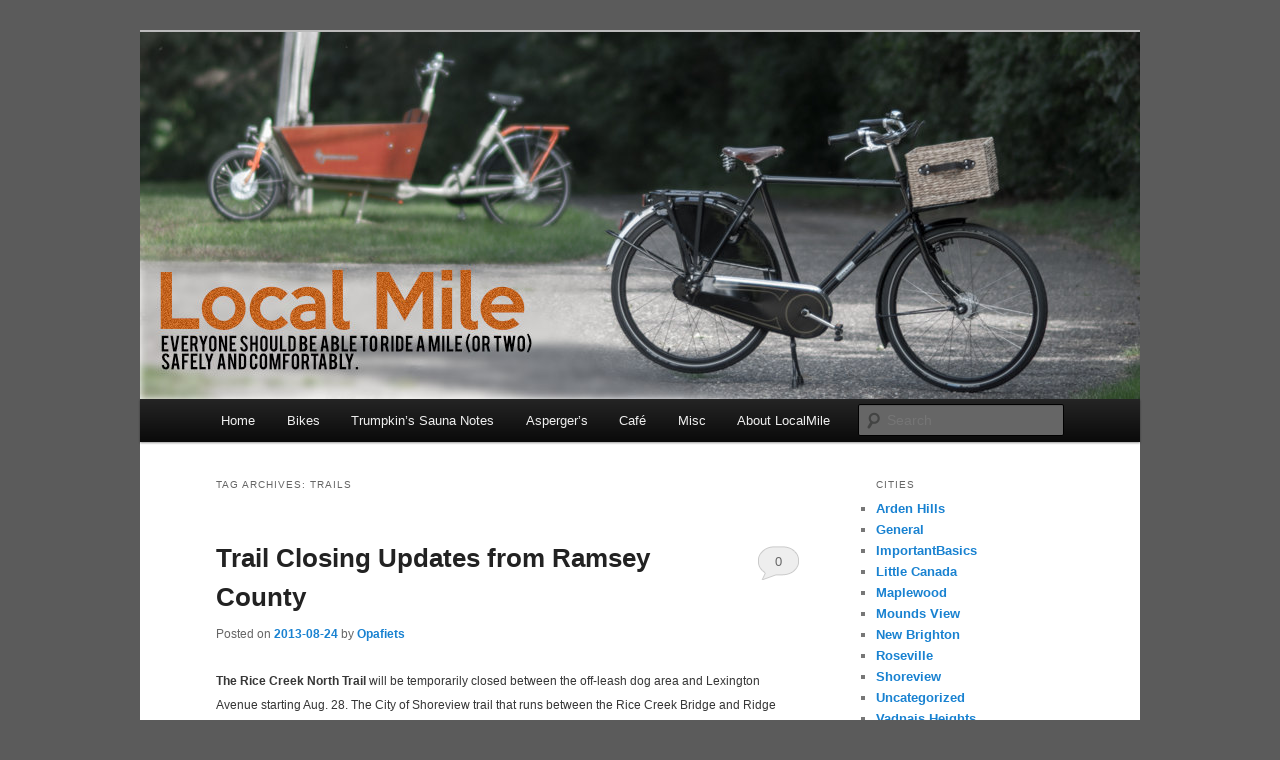

--- FILE ---
content_type: text/html; charset=UTF-8
request_url: http://localmile.org/blog/tag/trails/
body_size: 6965
content:
<!DOCTYPE html>
<!--[if IE 6]>
<html id="ie6" lang="en-US">
<![endif]-->
<!--[if IE 7]>
<html id="ie7" lang="en-US">
<![endif]-->
<!--[if IE 8]>
<html id="ie8" lang="en-US">
<![endif]-->
<!--[if !(IE 6) & !(IE 7) & !(IE 8)]><!-->
<html lang="en-US">
<!--<![endif]-->
<head>
<meta charset="UTF-8"/>
<meta name="viewport" content="width=device-width"/>
<title>
trails | LocalMile	</title>
<link rel="profile" href="https://gmpg.org/xfn/11"/>
<link rel="stylesheet" type="text/css" media="all" href="http://localmile.org/wp-content/themes/twentyeleven/style.css?ver=20190507"/>
<link rel="pingback" href="http://localmile.org/xmlrpc.php">
<!--[if lt IE 9]>
<script src="http://localmile.org/wp-content/themes/twentyeleven/js/html5.js?ver=3.7.0" type="text/javascript"></script>
<![endif]-->
<link rel='dns-prefetch' href='//s.w.org'/>
<link rel="alternate" type="application/rss+xml" title="LocalMile &raquo; Feed" href="https://localmile.org/feed/"/>
<link rel="alternate" type="application/rss+xml" title="LocalMile &raquo; Comments Feed" href="https://localmile.org/comments/feed/"/>
<link rel="alternate" type="application/rss+xml" title="LocalMile &raquo; trails Tag Feed" href="https://localmile.org/blog/tag/trails/feed/"/>
		<script type="text/javascript">window._wpemojiSettings={"baseUrl":"https:\/\/s.w.org\/images\/core\/emoji\/12.0.0-1\/72x72\/","ext":".png","svgUrl":"https:\/\/s.w.org\/images\/core\/emoji\/12.0.0-1\/svg\/","svgExt":".svg","source":{"concatemoji":"http:\/\/localmile.org\/wp-includes\/js\/wp-emoji-release.min.js?ver=5.4.18"}};!function(e,a,t){var n,r,o,i=a.createElement("canvas"),p=i.getContext&&i.getContext("2d");function s(e,t){var a=String.fromCharCode;p.clearRect(0,0,i.width,i.height),p.fillText(a.apply(this,e),0,0);e=i.toDataURL();return p.clearRect(0,0,i.width,i.height),p.fillText(a.apply(this,t),0,0),e===i.toDataURL()}function c(e){var t=a.createElement("script");t.src=e,t.defer=t.type="text/javascript",a.getElementsByTagName("head")[0].appendChild(t)}for(o=Array("flag","emoji"),t.supports={everything:!0,everythingExceptFlag:!0},r=0;r<o.length;r++)t.supports[o[r]]=function(e){if(!p||!p.fillText)return!1;switch(p.textBaseline="top",p.font="600 32px Arial",e){case"flag":return s([127987,65039,8205,9895,65039],[127987,65039,8203,9895,65039])?!1:!s([55356,56826,55356,56819],[55356,56826,8203,55356,56819])&&!s([55356,57332,56128,56423,56128,56418,56128,56421,56128,56430,56128,56423,56128,56447],[55356,57332,8203,56128,56423,8203,56128,56418,8203,56128,56421,8203,56128,56430,8203,56128,56423,8203,56128,56447]);case"emoji":return!s([55357,56424,55356,57342,8205,55358,56605,8205,55357,56424,55356,57340],[55357,56424,55356,57342,8203,55358,56605,8203,55357,56424,55356,57340])}return!1}(o[r]),t.supports.everything=t.supports.everything&&t.supports[o[r]],"flag"!==o[r]&&(t.supports.everythingExceptFlag=t.supports.everythingExceptFlag&&t.supports[o[r]]);t.supports.everythingExceptFlag=t.supports.everythingExceptFlag&&!t.supports.flag,t.DOMReady=!1,t.readyCallback=function(){t.DOMReady=!0},t.supports.everything||(n=function(){t.readyCallback()},a.addEventListener?(a.addEventListener("DOMContentLoaded",n,!1),e.addEventListener("load",n,!1)):(e.attachEvent("onload",n),a.attachEvent("onreadystatechange",function(){"complete"===a.readyState&&t.readyCallback()})),(n=t.source||{}).concatemoji?c(n.concatemoji):n.wpemoji&&n.twemoji&&(c(n.twemoji),c(n.wpemoji)))}(window,document,window._wpemojiSettings);</script>
		<style type="text/css">img.wp-smiley,img.emoji{display:inline!important;border:none!important;box-shadow:none!important;height:1em!important;width:1em!important;margin:0 .07em!important;vertical-align:-.1em!important;background:none!important;padding:0!important}</style>
	<link rel='stylesheet' id='wp-block-library-css' href='http://localmile.org/wp-includes/css/dist/block-library/A.style.min.css,qver=5.4.18.pagespeed.cf._93gOJAMuK.css' type='text/css' media='all'/>
<style id='wp-block-library-inline-css' type='text/css'>.has-text-align-justify{text-align:justify}</style>
<link rel='stylesheet' id='wp-block-library-theme-css' href='http://localmile.org/wp-includes/css/dist/block-library/theme.min.css?ver=5.4.18' type='text/css' media='all'/>
<link rel='stylesheet' id='twentyeleven-block-style-css' href='http://localmile.org/wp-content/themes/twentyeleven/A.blocks.css,qver=20190102.pagespeed.cf.WkXgoSSw-l.css' type='text/css' media='all'/>
<link rel='stylesheet' id='jetpack_css-css' href='http://localmile.org/wp-content/plugins/jetpack/css/jetpack.css?ver=8.1.4' type='text/css' media='all'/>
<link rel='https://api.w.org/' href='https://localmile.org/wp-json/'/>
<link rel="EditURI" type="application/rsd+xml" title="RSD" href="https://localmile.org/xmlrpc.php?rsd"/>
<link rel="wlwmanifest" type="application/wlwmanifest+xml" href="http://localmile.org/wp-includes/wlwmanifest.xml"/> 
<meta name="generator" content="WordPress 5.4.18"/>
<style type="text/css">.recentcomments a{display:inline!important;padding:0!important;margin:0!important}</style>		<style type="text/css" id="twentyeleven-header-css">#site-title,#site-description{position:absolute;clip:rect(1px 1px 1px 1px);clip:rect(1px,1px,1px,1px)}</style>
		<style type="text/css" id="custom-background-css">body.custom-background{background-color:#5b5b5b}</style>
	</head>

<body class="archive tag tag-trails tag-49 custom-background wp-embed-responsive two-column right-sidebar">
<div class="skip-link"><a class="assistive-text" href="#content">Skip to primary content</a></div><div class="skip-link"><a class="assistive-text" href="#secondary">Skip to secondary content</a></div><div id="page" class="hfeed">
	<header id="branding" role="banner">
			<hgroup>
				<h1 id="site-title"><span><a href="https://localmile.org/" rel="home">LocalMile</a></span></h1>
				<h2 id="site-description">Walking and Biking to the Local School, Store, Cafe, or Gym</h2>
			</hgroup>

						<a href="https://localmile.org/">
									<img src="http://media.localmile.org/2016/02/LM.Header.01.97.jpg" width="1000" height="367" alt="LocalMile"/>
								</a>
			
						<div class="only-search with-image">
					<form method="get" id="searchform" action="https://localmile.org/">
		<label for="s" class="assistive-text">Search</label>
		<input type="text" class="field" name="s" id="s" placeholder="Search"/>
		<input type="submit" class="submit" name="submit" id="searchsubmit" value="Search"/>
	</form>
			</div>
				
			<nav id="access" role="navigation">
				<h3 class="assistive-text">Main menu</h3>
				<div class="menu-bikes-container"><ul id="menu-bikes" class="menu"><li id="menu-item-88" class="menu-item menu-item-type-custom menu-item-object-custom menu-item-88"><a href="http://localmile.org/">Home</a></li>
<li id="menu-item-13" class="menu-item menu-item-type-post_type menu-item-object-page menu-item-has-children menu-item-13"><a href="https://localmile.org/bikes/">Bikes</a>
<ul class="sub-menu">
	<li id="menu-item-99" class="menu-item menu-item-type-post_type menu-item-object-page menu-item-99"><a href="https://localmile.org/bikes/">Bikes Overview</a></li>
	<li id="menu-item-91" class="menu-item menu-item-type-post_type menu-item-object-page menu-item-91"><a href="https://localmile.org/city-bikes/">City Bikes</a></li>
</ul>
</li>
<li id="menu-item-1369" class="menu-item menu-item-type-post_type menu-item-object-page menu-item-has-children menu-item-1369"><a href="https://localmile.org/trumpkins-notes-on-building-a-sauna/">Trumpkin&#8217;s Sauna Notes</a>
<ul class="sub-menu">
	<li id="menu-item-1377" class="menu-item menu-item-type-post_type menu-item-object-page menu-item-1377"><a href="https://localmile.org/trumpkins-intro-to-sauna/">1. Intro To Sauna</a></li>
	<li id="menu-item-4587" class="menu-item menu-item-type-post_type menu-item-object-page menu-item-4587"><a href="https://localmile.org/thermal/">2. Sauna &#038; Other Thermal Experiences</a></li>
	<li id="menu-item-5304" class="menu-item menu-item-type-post_type menu-item-object-page menu-item-5304"><a href="https://localmile.org/thermalsuites/">3. The Thermal Suite</a></li>
	<li id="menu-item-4929" class="menu-item menu-item-type-post_type menu-item-object-page menu-item-4929"><a href="https://localmile.org/saunadynamics/">4. Sauna Dynamics – How A Sauna Works</a></li>
	<li id="menu-item-1371" class="menu-item menu-item-type-post_type menu-item-object-page menu-item-1371"><a href="https://localmile.org/trumpkins-notes-on-building-a-sauna/">5. Notes On Building A Sauna</a></li>
	<li id="menu-item-4012" class="menu-item menu-item-type-post_type menu-item-object-page menu-item-4012"><a href="https://localmile.org/heaters/">6. Notes On Sauna Heaters (and Stones)</a></li>
	<li id="menu-item-1372" class="menu-item menu-item-type-post_type menu-item-object-page menu-item-1372"><a href="https://localmile.org/proper-ventilation-for-electrically-heated-sauna-part-i/">7. Sauna Ventilation</a></li>
	<li id="menu-item-4582" class="menu-item menu-item-type-post_type menu-item-object-page menu-item-4582"><a href="https://localmile.org/health/">8. Sauna &#038; Health</a></li>
	<li id="menu-item-1373" class="menu-item menu-item-type-post_type menu-item-object-page menu-item-1373"><a href="https://localmile.org/sauna-nudity/">9. Sauna&#8217;s, Nudity &#038; Victoria</a></li>
	<li id="menu-item-1370" class="menu-item menu-item-type-post_type menu-item-object-page menu-item-1370"><a href="https://localmile.org/trumpkins-notes-on-barrel-saunas/">A1. Notes On Barrels</a></li>
	<li id="menu-item-1672" class="menu-item menu-item-type-post_type menu-item-object-page menu-item-1672"><a href="https://localmile.org/kit-sauna-reviews/">A2. Kit Sauna Reviews</a></li>
	<li id="menu-item-1385" class="menu-item menu-item-type-post_type menu-item-object-page menu-item-1385"><a href="https://localmile.org/trumpkins-notes-on-ir-booths-cabins/">A3. Notes On IR Booths &#038; Cabins</a></li>
	<li id="menu-item-1732" class="menu-item menu-item-type-post_type menu-item-object-page menu-item-1732"><a href="https://localmile.org/thermometers-and-other-measurements/">A4. Thermometers and other measurements</a></li>
	<li id="menu-item-5167" class="menu-item menu-item-type-post_type menu-item-object-page menu-item-5167"><a href="https://localmile.org/ulsauna/">A5. Underwriter&#8217;s Laboratories vs Sauna.</a></li>
	<li id="menu-item-5188" class="menu-item menu-item-type-post_type menu-item-object-page menu-item-5188"><a href="https://localmile.org/steambaths/">A6. Steam Baths</a></li>
	<li id="menu-item-1492" class="menu-item menu-item-type-post_type menu-item-object-page menu-item-1492"><a href="https://localmile.org/quackery-and-sauna-frauds/">A7. Quackery and Sauna Frauds</a></li>
	<li id="menu-item-4973" class="menu-item menu-item-type-post_type menu-item-object-page menu-item-4973"><a href="https://localmile.org/presentations/">A8. Presentations</a></li>
	<li id="menu-item-5748" class="menu-item menu-item-type-post_type menu-item-object-page menu-item-5748"><a href="https://localmile.org/consulting/">A9. Consulting &#038; Design</a></li>
	<li id="menu-item-5781" class="menu-item menu-item-type-post_type menu-item-object-page menu-item-5781"><a href="https://localmile.org/saunatravel/">A10. Sauna Travel</a></li>
</ul>
</li>
<li id="menu-item-3432" class="menu-item menu-item-type-post_type menu-item-object-page menu-item-has-children menu-item-3432"><a href="https://localmile.org/aspie/">Asperger&#8217;s</a>
<ul class="sub-menu">
	<li id="menu-item-3433" class="menu-item menu-item-type-post_type menu-item-object-page menu-item-3433"><a href="https://localmile.org/aspie/">Asperger&#8217;s, ADHD and Life In List World</a></li>
</ul>
</li>
<li id="menu-item-495" class="menu-item menu-item-type-post_type menu-item-object-page menu-item-has-children menu-item-495"><a href="https://localmile.org/cafe/">Café</a>
<ul class="sub-menu">
	<li id="menu-item-5115" class="menu-item menu-item-type-post_type menu-item-object-page menu-item-5115"><a href="https://localmile.org/cafe/">Café</a></li>
	<li id="menu-item-5041" class="menu-item menu-item-type-post_type menu-item-object-page menu-item-5041"><a href="https://localmile.org/oatmeal/">Olive Oatmeal</a></li>
	<li id="menu-item-4974" class="menu-item menu-item-type-post_type menu-item-object-page menu-item-4974"><a href="https://localmile.org/bananas/">Bananas</a></li>
</ul>
</li>
<li id="menu-item-133" class="menu-item menu-item-type-post_type menu-item-object-page menu-item-has-children menu-item-133"><a href="https://localmile.org/links/">Misc</a>
<ul class="sub-menu">
	<li id="menu-item-5303" class="menu-item menu-item-type-post_type menu-item-object-page menu-item-5303"><a href="https://localmile.org/f150tips/">Ford F-150 Lightning Tips</a></li>
	<li id="menu-item-89" class="menu-item menu-item-type-custom menu-item-object-custom menu-item-89"><a title="Transportation Forum at UrbanMSP" href="http://urbanmsp.com/viewforum.php?f=18">Discussion Forum</a></li>
</ul>
</li>
<li id="menu-item-86" class="menu-item menu-item-type-post_type menu-item-object-page menu-item-86"><a href="https://localmile.org/about-localmil/">About LocalMile</a></li>
</ul></div>			</nav><!-- #access -->
	</header><!-- #branding -->


	<div id="main">

		<section id="primary">
			<div id="content" role="main">

			
				<header class="page-header">
					<h1 class="page-title">
					Tag Archives: <span>trails</span>					</h1>

									</header>

				
				
					
	<article id="post-301" class="post-301 post type-post status-publish format-standard hentry category-new-brighton-2 category-shoreview tag-bike-paths tag-bike-trails tag-bruce-vento-trail tag-keller-trail tag-paths tag-ramsey-county tag-rice-creek-trail tag-trail-closing tag-trails">
		<header class="entry-header">
						<h1 class="entry-title"><a href="https://localmile.org/blog/2013/08/24/trail-closing-updates-from-ramsey-county/" rel="bookmark">Trail Closing Updates from Ramsey County</a></h1>
			
						<div class="entry-meta">
				<span class="sep">Posted on </span><a href="https://localmile.org/blog/2013/08/24/trail-closing-updates-from-ramsey-county/" title="8:35 pm" rel="bookmark"><time class="entry-date" datetime="2013-08-24T20:35:21-05:00">2013-08-24</time></a><span class="by-author"> <span class="sep"> by </span> <span class="author vcard"><a class="url fn n" href="https://localmile.org/blog/author/opafiets/" title="View all posts by Opafiets" rel="author">Opafiets</a></span></span>			</div><!-- .entry-meta -->
			
						<div class="comments-link">
				<a href="https://localmile.org/blog/2013/08/24/trail-closing-updates-from-ramsey-county/#respond"><span class="dsq-postid" data-dsqidentifier="301 http://localmile.org/?p=301"><span class="leave-reply">Reply</span></span></a>			</div>
					</header><!-- .entry-header -->

				<div class="entry-content">
			<p><span style="font-size: 12px;"><strong>The Rice Creek North Trail</strong> will be temporarily closed between the off-leash dog area and Lexington Avenue starting Aug. 28. The City of Shoreview trail that runs between the Rice Creek Bridge and Ridge Creek Road will also be temporarily closed. These trail closures are necessary for crews to complete the new curb along Lexington, complete the new access drive to the Rice Creek North Trailhead, reconstruct 70 linear feet of city trail, and reconstruct a small portion of the Rice Creek Trail in front of the new restroom building. Construction should take about one week, after which the trails will reopen.</span></p>
<p><span style="font-size: 12px;"><strong>The new Bruce Vento Trail Bridge</strong> at Hwy 36 is now complete and open to the public. Rerouting of the trail has ended.</span></p>
<p><span style="font-size: 12px;"><strong>Construction on the new Keller Trail and Boardwalk Project</strong> will begin in September. We anticipate that construction will be complete by mid-October. The new trail and boardwalk will run from the Hwy 61 bridge over Keller Creek up to and under the new Hwy 36 bridge. <a href="http://links.govdelivery.com:80/track?type=click&amp;enid=[base64]&amp;&amp;&amp;100&amp;&amp;&amp;https://parks.co.ramsey.mn.us/parks/Pages/Parks-Project-Updates.aspx"><span style="color: #0433ff;">More details and a map of the project area are posted on our website</span></a>.</span></p>
<p><span style="font-size: 12px;">For more information about current and upcoming construction projects throughout the Ramsey County parks system, <a href="http://links.govdelivery.com:80/track?type=click&amp;enid=[base64]&amp;&amp;&amp;100&amp;&amp;&amp;https://parks.co.ramsey.mn.us/parks/Pages/Parks-Project-Updates.aspx"><span style="color: #0433ff;">please visit the project updates section of our website</span></a>.</span></p>
					</div><!-- .entry-content -->
		
		<footer class="entry-meta">
			
										<span class="cat-links">
					<span class="entry-utility-prep entry-utility-prep-cat-links">Posted in</span> <a href="https://localmile.org/blog/category/new-brighton-2/" rel="category tag">New Brighton</a>, <a href="https://localmile.org/blog/category/shoreview/" rel="category tag">Shoreview</a>			</span>
							
										<span class="sep"> | </span>
								<span class="tag-links">
					<span class="entry-utility-prep entry-utility-prep-tag-links">Tagged</span> <a href="https://localmile.org/blog/tag/bike-paths/" rel="tag">bike paths</a>, <a href="https://localmile.org/blog/tag/bike-trails/" rel="tag">bike trails</a>, <a href="https://localmile.org/blog/tag/bruce-vento-trail/" rel="tag">bruce vento trail</a>, <a href="https://localmile.org/blog/tag/keller-trail/" rel="tag">keller trail</a>, <a href="https://localmile.org/blog/tag/paths/" rel="tag">paths</a>, <a href="https://localmile.org/blog/tag/ramsey-county/" rel="tag">Ramsey County</a>, <a href="https://localmile.org/blog/tag/rice-creek-trail/" rel="tag">rice creek trail</a>, <a href="https://localmile.org/blog/tag/trail-closing/" rel="tag">trail closing</a>, <a href="https://localmile.org/blog/tag/trails/" rel="tag">trails</a>			</span>
							
										<span class="sep"> | </span>
						<span class="comments-link"><a href="https://localmile.org/blog/2013/08/24/trail-closing-updates-from-ramsey-county/#respond"><span class="dsq-postid" data-dsqidentifier="301 http://localmile.org/?p=301"><span class="leave-reply">Leave a reply</span></span></a></span>
			
					</footer><!-- .entry-meta -->
	</article><!-- #post-301 -->

				
				
			
			</div><!-- #content -->
		</section><!-- #primary -->

		<div id="secondary" class="widget-area" role="complementary">
			<aside id="categories-2" class="widget widget_categories"><h3 class="widget-title">Cities</h3>		<ul>
				<li class="cat-item cat-item-66"><a href="https://localmile.org/blog/category/arden-hills-2/">Arden Hills</a>
</li>
	<li class="cat-item cat-item-76"><a href="https://localmile.org/blog/category/general/">General</a>
</li>
	<li class="cat-item cat-item-9"><a href="https://localmile.org/blog/category/importantbasics/">ImportantBasics</a>
</li>
	<li class="cat-item cat-item-70"><a href="https://localmile.org/blog/category/little-canada-2/">Little Canada</a>
</li>
	<li class="cat-item cat-item-71"><a href="https://localmile.org/blog/category/maplewood/">Maplewood</a>
</li>
	<li class="cat-item cat-item-68"><a href="https://localmile.org/blog/category/mounds-view/">Mounds View</a>
</li>
	<li class="cat-item cat-item-67"><a href="https://localmile.org/blog/category/new-brighton-2/">New Brighton</a>
</li>
	<li class="cat-item cat-item-69"><a href="https://localmile.org/blog/category/roseville-2/">Roseville</a>
</li>
	<li class="cat-item cat-item-6"><a href="https://localmile.org/blog/category/shoreview/">Shoreview</a>
</li>
	<li class="cat-item cat-item-1"><a href="https://localmile.org/blog/category/uncategorized/">Uncategorized</a>
</li>
	<li class="cat-item cat-item-15"><a href="https://localmile.org/blog/category/vadnais-heights/">Vadnais Heights</a>
</li>
	<li class="cat-item cat-item-65"><a href="https://localmile.org/blog/category/white-bear-lake-2/">White Bear Lake</a>
</li>
		</ul>
			</aside>		<aside id="recent-posts-2" class="widget widget_recent_entries">		<h3 class="widget-title">Recent Posts</h3>		<ul>
											<li>
					<a href="https://localmile.org/blog/2022/07/28/prioritizing-driver-speed-over-childrens-safety-and-wellbeing/">Prioritizing Driver Speed Over Children&#8217;s Safety And Wellbeing</a>
									</li>
											<li>
					<a href="https://localmile.org/blog/2022/05/14/cleveland-avenue-failed-engineering/">Cleveland Avenue &#8211; Failed Engineering</a>
									</li>
											<li>
					<a href="https://localmile.org/blog/2021/08/14/hodgson-anatomy-of-a-dangerous-road-design/">Hodgson Rd &#8211; Anatomy Of A Dangerous Road Design</a>
									</li>
											<li>
					<a href="https://localmile.org/blog/2020/11/05/notes-on-building-a-sauna/">Trumpkins Notes On Building A Sauna</a>
									</li>
											<li>
					<a href="https://localmile.org/blog/2015/05/11/roadways-bikeways-sidewalks-and-housing-values/">Roadways, Bikeways, Sidewalks, and Housing Values</a>
									</li>
					</ul>
		</aside><aside id="recent-comments-2" class="widget widget_recent_comments"><h3 class="widget-title">Recent Comments</h3><ul id="recentcomments"><li class="recentcomments"><span class="comment-author-link"><a href='https://streets.mn/2019/07/14/sunday-summary-july-14-2019/' rel='external nofollow ugc' class='url'>Sunday Summary &#8211; July 14, 2019 | streets.mn</a></span> on <a href="https://localmile.org/about-localmil/#comment-9261">About LocalMile</a></li><li class="recentcomments"><span class="comment-author-link">localmile</span> on <a href="https://localmile.org/city-bikes/#comment-9256">City Bikes</a></li><li class="recentcomments"><span class="comment-author-link">disqus_QFnfw14A8G</span> on <a href="https://localmile.org/city-bikes/#comment-9255">City Bikes</a></li><li class="recentcomments"><span class="comment-author-link">localmile</span> on <a href="https://localmile.org/city-bikes/#comment-9254">City Bikes</a></li><li class="recentcomments"><span class="comment-author-link">swingitjack</span> on <a href="https://localmile.org/city-bikes/#comment-9253">City Bikes</a></li></ul></aside><aside id="archives-2" class="widget widget_archive"><h3 class="widget-title">Archives</h3>		<ul>
				<li><a href='https://localmile.org/blog/2022/07/'>July 2022</a></li>
	<li><a href='https://localmile.org/blog/2022/05/'>May 2022</a></li>
	<li><a href='https://localmile.org/blog/2021/08/'>August 2021</a></li>
	<li><a href='https://localmile.org/blog/2020/11/'>November 2020</a></li>
	<li><a href='https://localmile.org/blog/2015/05/'>May 2015</a></li>
	<li><a href='https://localmile.org/blog/2014/09/'>September 2014</a></li>
	<li><a href='https://localmile.org/blog/2014/08/'>August 2014</a></li>
	<li><a href='https://localmile.org/blog/2014/06/'>June 2014</a></li>
	<li><a href='https://localmile.org/blog/2014/05/'>May 2014</a></li>
	<li><a href='https://localmile.org/blog/2014/03/'>March 2014</a></li>
	<li><a href='https://localmile.org/blog/2014/01/'>January 2014</a></li>
	<li><a href='https://localmile.org/blog/2013/12/'>December 2013</a></li>
	<li><a href='https://localmile.org/blog/2013/11/'>November 2013</a></li>
	<li><a href='https://localmile.org/blog/2013/10/'>October 2013</a></li>
	<li><a href='https://localmile.org/blog/2013/08/'>August 2013</a></li>
	<li><a href='https://localmile.org/blog/2013/07/'>July 2013</a></li>
	<li><a href='https://localmile.org/blog/2013/06/'>June 2013</a></li>
	<li><a href='https://localmile.org/blog/2013/05/'>May 2013</a></li>
	<li><a href='https://localmile.org/blog/2013/04/'>April 2013</a></li>
	<li><a href='https://localmile.org/blog/2013/01/'>January 2013</a></li>
		</ul>
			</aside><aside id="meta-2" class="widget widget_meta"><h3 class="widget-title">Meta</h3>			<ul>
						<li><a href="https://localmile.org/wp-login.php">Log in</a></li>
			<li><a href="https://localmile.org/feed/">Entries feed</a></li>
			<li><a href="https://localmile.org/comments/feed/">Comments feed</a></li>
			<li><a href="https://wordpress.org/">WordPress.org</a></li>			</ul>
			</aside>		</div><!-- #secondary .widget-area -->

	</div><!-- #main -->

	<footer id="colophon" role="contentinfo">

			

			<div id="site-generator">
												<a href="https://wordpress.org/" class="imprint" title="Semantic Personal Publishing Platform">
					Proudly powered by WordPress				</a>
			</div>
	</footer><!-- #colophon -->
</div><!-- #page -->

<script type='text/javascript'>//<![CDATA[
var countVars={"disqusShortname":"localmile"};
//]]></script>
<script type='text/javascript' src='http://localmile.org/wp-content/plugins/disqus-comment-system/public/js/comment_count.js?ver=3.0.23'></script>
<script type='text/javascript' src='http://localmile.org/wp-includes/js/wp-embed.min.js?ver=5.4.18'></script>
<script type='text/javascript' src='https://stats.wp.com/e-202604.js' async='async' defer='defer'></script>
<script type='text/javascript'>_stq=window._stq||[];_stq.push(['view',{v:'ext',j:'1:8.1.4',blog:'59632963',post:'0',tz:'-6',srv:'localmile.org'}]);_stq.push(['clickTrackerInit','59632963','0']);</script>

</body>
</html>
